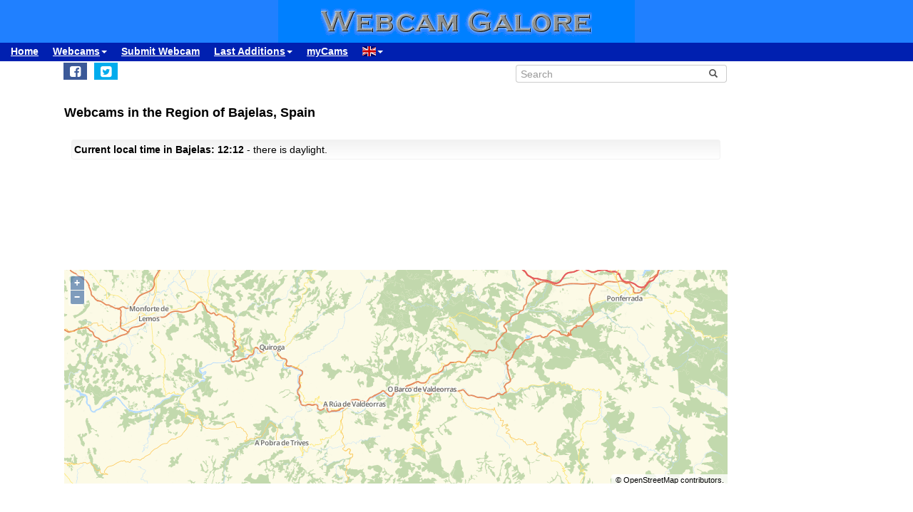

--- FILE ---
content_type: text/html; charset=UTF-8
request_url: https://www.webcamgalore.com/places/Spain/Bajelas/2439936.html
body_size: 9227
content:
<!DOCTYPE html>
<html lang="en">

<head>
<link rel="preconnect" href="https://cdn-a.yieldlove.com">
<meta charset="utf-8">
<meta http-equiv="X-UA-Compatible" content="IE=edge">
<meta name="viewport" content="width=device-width, initial-scale=1">
<meta name="robots" content="index,follow">
<meta name="keywords" content="webcam Bajelas,webcam Spain,webcam,livecam,wetter,Bajelas,Spain">
<meta name="description" content="A List of Webcams and cheap Hotels in the region of Bajelas, Spain, including weather and weather forecast. Webcams sorted by distance.">
<meta name="language" content="EN">
<meta name="msvalidate.01" content="C80E8E12DFBD7874C3EC08F256C614F8">
<link rel="apple-touch-icon" sizes="180x180" href="/apple-touch-icon.png">
<link rel="icon" type="image/png" sizes="192x192" href="/android-chrome-192x192.png">
<link rel="icon" type="image/png" sizes="32x32" href="/favicon-32x32.png">
<link rel="icon" type="image/png" sizes="16x16" href="/favicon-16x16.png">
<link rel="icon" type="image/x-icon" href="/favicon48.ico">
<link rel="manifest" href="/site.webmanifest">
<link rel="canonical" href="https://www.webcamgalore.com/places/Spain/Bajelas/2439936.html">
<meta property="og:title" content="Bajelas Region Live! Webcams and Weather for Bajelas, Spain and nearby">
<meta property="og:description" content="A List of Webcams and cheap Hotels in the region of Bajelas, Spain, including weather and weather forecast. Webcams sorted by distance.">
<meta property="og:url" content="https://www.webcamgalore.com/places/Spain/Bajelas/2439936.html">
<meta property="og:latitude" content="42.4333333">
<meta property="og:longitude" content="-7.0333333">
<meta property="og:type" content="webcam">
<meta property="og:site_name" content="Webcam Galore">
<title>Bajelas Region Live! Webcams and Weather for Bajelas, Spain and nearby</title>
<link rel="alternate" type="application/atom+xml" href="https://www.webcamgalore.com/popular.xml" />
<link rel="alternate" type="application/atom+xml" href="https://www.webcamgalore.com/new.xml" />
<script>"use strict";function _typeof(t){return(_typeof="function"==typeof Symbol&&"symbol"==typeof Symbol.iterator?function(t){return typeof t}:function(t){return t&&"function"==typeof Symbol&&t.constructor===Symbol&&t!==Symbol.prototype?"symbol":typeof t})(t)}!function(){var t=function(){var t,e,o=[],n=window,r=n;for(;r;){try{if(r.frames.__tcfapiLocator){t=r;break}}catch(t){}if(r===n.top)break;r=r.parent}t||(!function t(){var e=n.document,o=!!n.frames.__tcfapiLocator;if(!o)if(e.body){var r=e.createElement("iframe");r.style.cssText="display:none",r.name="__tcfapiLocator",e.body.appendChild(r)}else setTimeout(t,5);return!o}(),n.__tcfapi=function(){for(var t=arguments.length,n=new Array(t),r=0;r<t;r++)n[r]=arguments[r];if(!n.length)return o;"setGdprApplies"===n[0]?n.length>3&&2===parseInt(n[1],10)&&"boolean"==typeof n[3]&&(e=n[3],"function"==typeof n[2]&&n[2]("set",!0)):"ping"===n[0]?"function"==typeof n[2]&&n[2]({gdprApplies:e,cmpLoaded:!1,cmpStatus:"stub"}):o.push(n)},n.addEventListener("message",(function(t){var e="string"==typeof t.data,o={};if(e)try{o=JSON.parse(t.data)}catch(t){}else o=t.data;var n="object"===_typeof(o)&&null!==o?o.__tcfapiCall:null;n&&window.__tcfapi(n.command,n.version,(function(o,r){var a={__tcfapiReturn:{returnValue:o,success:r,callId:n.callId}};t&&t.source&&t.source.postMessage&&t.source.postMessage(e?JSON.stringify(a):a,"*")}),n.parameter)}),!1))};"undefined"!=typeof module?module.exports=t:t()}();</script>

    <script>
    window._sp_queue = [];
    window._sp_ = {
        config: {
            accountId: 375,
            baseEndpoint: 'https://cdn.privacy-mgmt.com',
            propertyId: 37624,
            gdpr: { },
            events: {
                onMessageChoiceSelect: function() {
                    console.log('[event] onMessageChoiceSelect', arguments);
                },
                onMessageReady: function() {
                    console.log('[event] onMessageReady', arguments);
                },
                onMessageChoiceError: function() {
                    console.log('[event] onMessageChoiceError', arguments);
                },
                onPrivacyManagerAction: function() {
                    console.log('[event] onPrivacyManagerAction', arguments);
                },
                onPMCancel: function() {
                    console.log('[event] onPMCancel', arguments);
                },
                onMessageReceiveData: function() {
                    console.log('[event] onMessageReceiveData', arguments);
                },
                onSPPMObjectReady: function() {
                    console.log('[event] onSPPMObjectReady', arguments);
                },
                onConsentReady: function (consentUUID, euconsent) {
                    console.log('[event] onConsentReady', arguments);
                },
                onError: function() {
                    console.log('[event] onError', arguments);
                },
            }
        }
    }
    </script>
    <script src='https://cdn.privacy-mgmt.com/unified/wrapperMessagingWithoutDetection.js' async></script>
    
    
<style>
#wcg-banner {background: #2080FF url('/images/logo.gif') center no-repeat;width: 100%;height: 60px;top: 0px !important;left: 0px !important;}
.wcg-just{text-align:justify;}.ad-wrapper{padding-top:20px;padding-bottom:20px;text-align:center;width:100%;min-height:140px}.nowrap{white-space:nowrap;display:inline;font-weight:bold;padding-left:5px;padding-right:5px;padding-top:10px;line-height:2;}.as_banner_top{display:inline-block;width:768px;height:100px}@media (max-width: 768px){.as_banner_top{width:320px;height:100px}}@media (min-width: 1024px){.as_banner_top{width:970px;height:100px}}.wcg-video{display:inline-block;text-align:center;margin:5px;width:95%;}video.wcg-video{width:320px;height:240px;}video.wcg-video-large{width:100%;}.responsive_ads_too_wide{width:96%;}
.in-feed{height:120px;}
.adblock_detail{width:320px; height:100px;margin:0 auto;}
.adblock_right_top{width:160px;height:600px;margin:0 auto;}
.adblock_right_bottom{width:160px;height:680px;margin:0 auto;padding-top:80px;}
a.wcg-video{padding:1px;}
.backfill{min-width:300px;max-height:90px !important;}
@media (min-width:768px){.dropdown:hover .dropdown-menu{display:block;margin-top:0;} .backfill{min-width:320px;height:90px !important;}}
@media (min-width:768px) and (max-width:880px){.adblock_detail{width:300px; height:250px;}}
@media (min-width:881px){.adblock_detail{width:336px; height:280px;}}
@media (max-width:799px){a.wcg-video{padding:10px;}.wcg-rightnav{display:none;}.adblock_right_top{display:none !important;}.adblock_right_bottom{display:none !important;}.wcg-content{margin-left:0;margin-right:0;float:none;width:100%;border-right:0px;}}
</style>
</head>

<body>
<div id="wcg-banner"></div>
<link href="/inc/css/main.css?t=7" rel="stylesheet">
<style>body{font-size:14px}h1,h2{padding:25px 5px 10px 5px;margin:0}.alert,.middle{vertical-align:middle}.alert,.nav a{font-weight:700}.grey a:link,.nav a:hover,a,a:hover{text-decoration:underline}.alert,.center,a.webcam-index{text-align:center}.carousel-caption,.carousel-control{text-shadow:0 1px 2px rgba(0,0,0,.6)}h1{font-size:18px}h2{font-size:16px}.cc,hr{margin:5px}hr{height:1px;color:#f2f2f2;border:1px;background-color:#f2f2f2}a,a:hover{color:#000}.middle{min-height:60px}.grey{color:#333}.red{color:#c00}.grey a:link{color:#333}.caption{color:#aaa;font-size:10px;margin:0}.alert{font-family:Tahoma,Verdana,Arial,Helvetica;font-size:14px;color:#000;background:#FFFFC0;border:1px solid #FF0;padding:3px;margin:5px}.nav a{color:#000;font-size:14px}.nav a:hover{color:#ccc}a.footer-link,a.wcg-mainmenu:active,a.wcg-mainmenu:link,a.wcg-mainmenu:visited{text-decoration:none;font-weight:700}.navbar-toggle{position:relative;float:right;padding:5px;margin-top:3px;margin-right:0;margin-bottom:2px;border:2px solid transparent;border-radius:4px}.navbar-toggle .icon-bar{display:block;width:22px;height:1px;border-radius:1px}.wcg-leftnav,.wcg-rightnav{width:170px;float:right;overflow:hidden;position:relative;background:#fff}.navbar-toggle .icon-bar+.icon-bar{margin-top:2px}.wcg-leftnav{margin-right:-170px}.wcg-rightnav{margin-left:-170px}.wcg-wrapper{margin:0 auto;position:relative;padding:0}.wcg-content-wrapper{float:left;width:100%}.wcg-content{margin-right:170px;clear:both;overflow:auto;background:#fff}a.footer-link{color:#333;margin:10px;cursor:pointer;text-decoration:underline;}a.wcg-mainmenu:link{color:#000;padding:0 3px}a.wcg-mainmenu:visited{color:#000}a.wcg-mainmenu:hover{color:#000;text-decoration:underline;font-weight:700}a.wcg-mainmenu:active{color:#000}a.wcg-archive,a.webcam-index{vertical-align:top;font-family:Verdana,Arial,Helvetica;font-size:12px;font-weight:400;text-decoration:none}.stylish-input-group .input-group-addon{background:#fff!important}.stylish-input-group .form-control{border-right:0;box-shadow:0 0 0;border-color:#ccc;font-size:14px}.stylish-input-group button{border:0;background:0 0}.webcam-toenail{width:120px!important;height:90px!important}a.webcam-index{display:inline-block;border:1px solid silver;margin:5px;padding:5px;width:136px;box-shadow:5px 5px 5px #ccc;border-radius:5px;background:#fff}.cam_container{margin:0;overflow:auto;white-space:normal}.wcg-box{margin:0;padding:3px;background:#fff;background:-webkit-linear-gradient(#f2f2f2,#fff);background:-o-linear-gradient(#f2f2f2,#fff);background:-moz-linear-gradient(#f2f2f2,#fff);background:linear-gradient(#f2f2f2,#fff)}.wcg-box-mobile{margin:15px;padding:3px;background:#fff;background:-webkit-linear-gradient(#f2f2f2,#fff);background:-o-linear-gradient(#f2f2f2,#fff);background:-moz-linear-gradient(#f2f2f2,#fff);background:linear-gradient(#f2f2f2,#fff);border-radius:3px}.wcg-box-topneighbour{margin:2px;padding:2px;font-size:12px;text-align:start;background:#fff;background:-webkit-linear-gradient(#f2f2f2,#fff);background:-o-linear-gradient(#f2f2f2,#fff);background:-moz-linear-gradient(#f2f2f2,#fff);background:linear-gradient(#f2f2f2,#fff);border-radius:3px}.wcg-box-mobile-1-3{margin-left:5px;margin-right:-5px;margin-bottom:10px;padding:10px;background:#fff;background:-webkit-linear-gradient(#f2f2f2,#fff);background:-o-linear-gradient(#f2f2f2,#fff);background:-moz-linear-gradient(#f2f2f2,#fff);background:linear-gradient(#f2f2f2,#fff)}.wcg-box-mobile-2-3,.wcg-box-mobile-3-3{margin-left:0;margin-bottom:10px;background:#fff}.wcg-box-mobile-2-3{margin-right:-5px;padding:10px;background:-webkit-linear-gradient(#f2f2f2,#fff);background:-o-linear-gradient(#f2f2f2,#fff);background:-moz-linear-gradient(#f2f2f2,#fff);background:linear-gradient(#f2f2f2,#fff)}.wcg-box-mobile-3-3{margin-right:5px;padding:26px 9px 9px;background:-webkit-linear-gradient(#f2f2f2,#fff);background:-o-linear-gradient(#f2f2f2,#fff);background:-moz-linear-gradient(#f2f2f2,#fff);background:linear-gradient(#f2f2f2,#fff)}.wcg-archive,.wcg-sister{text-align:left;padding-bottom:10px}.wcg-border{border:1px solid #f2f2f2;border-radius:3px}.wcg-border-1-3{border-left:1px solid #f2f2f2;border-right:0;border-top:1px solid #f2f2f2;border-bottom:1px solid #f2f2f2}.wcg-border-2-3,.wcg-border-3-3{border-left:0;border-top:1px solid #f2f2f2;border-bottom:1px solid #f2f2f2}.wcg-border-2-3{border-right:0}.wcg-border-3-3{border-right:1px solid #f2f2f2}.wcg-nomobile{display:block}.wcg-archive{padding-top:20px}a.wcg-archive{display:inline-block;text-align:center;border:1px solid silver;margin:3px;padding:3px;width:89px;box-shadow:2px 2px 2px #ccc;border-radius:3px}#loading,#wcg-footer,.linkme,.ol-tooltip,.wcg-bc>a{font-weight:900}.cam_thumb{float:left;width:140px;padding:10px}.cam_thumb img{display:block;border:1px solid #000;width:120px;height:90px;box-shadow:5px 5px 5px #ccc}.cam_neighbour_thumb img,.cam_neighbour_thumb_new img,.cam_places_thumb img{display:block;border:1px solid #000;box-shadow:3px 3px 3px #aaa}.cam_text{margin-left:140px;padding:10px}.cam_text_right{margin-left:140px;padding:10px;text-align:right}.cam_places_thumb{float:left;width:100px;padding:10px}.cam_places_thumb img{width:80px;height:60px}.cam_places_text{margin-left:100px;padding:10px}.cam_neighbour_container{padding:3px;background:#fff;background:-webkit-linear-gradient(#f2f2f2,#fff);background:-o-linear-gradient(#f2f2f2,#fff);background:-moz-linear-gradient(#f2f2f2,#fff);background:linear-gradient(#f2f2f2,#fff);margin:5px 0 0}.cam_neighbour_thumb{float:left;padding:5px}.cam_neighbour_thumb img{width:80px;height:60px;float:left;margin-right:20px;}.cam_neighbour_text{margin-left:100px;padding:5px}.cam_neighbour_thumb_new{float:left;width:80px;padding:5px}.cam_neighbour_thumb_new img{width:60px;height:45px}.cam_neighbour_text_new{margin-left:70px;padding:5px;font-size:11px}.adblock_leftnav{display:inline-block;width:160px;height:600px;margin:0 auto}.adblock_right{display:inline-block;width:170px;height:680px;padding-top:80px;padding-left:5px}.adblock_liste_top{display:inline-block;width:300px;height:250px;margin:0 auto}.adblock_leaderboard_top{display:inline-block;width:100%;padding:10px}.adblock_detail_top{display:block;margin:0 auto;padding-top:10px;width:100%}.dropdown-menu{min-width:100px}.dropdown-menu>li{display:block;vertical-align:middle;min-width:100px}.dropdown-menu>li>a{display:block;text-decoration:none;font-weight:500;}#wcg-footer{letter-spacing:2px;padding:10px}.is-table-row{display:table;margin:0 auto}.is-table-row [class*=col-]{float:none;display:table-cell;vertical-align:middle}.btn-primary{color:#000;background-color:#ccc;border-color:#333}.btn-primary:hover{color:#ccc;background-color:#444;border-color:#333}.preview-row{min-height:100px}.webcam-preview{text-align:center;padding-top:0;padding-left:10px}.preview-container{display:block;margin:0 auto;text-align:center;vertical-align:middle;width:100%;max-width:340px;height:auto;border:1px solid #000}table.weather,td.weather,tr.weather{font-size:14px;text-align:center;border:0;vertical-align:middle}.preview-container img{display:block;margin:0 auto;width:100%;-webkit-box-shadow:0 0 8px 0 rgba(102,102,102,1);-moz-box-shadow:0 0 8px 0 rgba(102,102,102,1);box-shadow:0 0 8px 0 rgba(102,102,102,1)}.fa-small{color:#333;font-size:90%}.linkme{color:#222}.bullet{display:inline;word-spacing:5px;text-decoration:none}#loading,#wa-btn{display:none}table.map a,table.map a:hover{text-decoration:underline}table.weather{width:100%}td.weather{padding:2px;width:20%}table.map td.img,table.map td.map{vertical-align:top}.dropdown-menu>li>a{padding:3px 10px}table.map{font-size:11px;width:90%;margin:10px;text-align:left}.carousel-caption,.carousel-control,.ol-cam_container_mobile{text-align:center}table.map td.img{width:100px}table.map a{color:#000}table.map img{height:60px;width:80px;border:1px solid #000;margin-left:auto;margin-right:auto}.fa-wa{background-color:#0b0}#loading{background-color:#fff;border:1px solid #000;color:gray;font-family:Tahoma,Verdana,Arial,Helvetica;font-size:14px;vertical-align:center;top:350px;left:350px;padding:10px;position:absolute;z-index:100}#link-preview{margin:0;padding:0}#linkcode{margin:10px;padding:10px;background-color:#ddd}.ol-popup,.ol-tooltip{background-color:#fff;box-shadow:2px 2px 2px #ccc;white-space:nowrap;position:absolute;font-size:11px}.wcg-bc{padding-left:20px;color:#333}.wcg-bc>a{color:#333}.ol-tooltip{padding:2px;border:1px solid grey;bottom:20px;left:-30px}.ol-popup{padding:10px;border-radius:5px;border:1px solid #ccc;bottom:26px;left:-50px;min-width:200px;line-height:1.8}.ol-popup:after,.ol-popup:before{top:100%;border:solid transparent;content:" ";height:0;width:0;position:absolute;pointer-events:none}.ol-popup:after{border-top-color:#fff;border-width:10px;left:48px;margin-left:-10px}.ol-popup:before{border-top-color:#ccc;border-width:11px;left:48px;margin-left:-11px}.ol-popup-thumb img,img.ol-popup-thumb-mobile{border:1px solid #000;height:60px;box-shadow:3px 3px 3px #aaa}.ol-popup-closer{text-decoration:none;position:absolute;top:2px;right:8px}.carousel,.carousel-inner{position:relative}.ol-popup-closer:after{content:"✖";color:#333}.ol-popup-thumb{float:left;width:100px;margin:5px}.ol-popup-thumb img{display:block;width:80px}.ol-popup-thumb-mobile{width:100px;margin:5px}img.ol-popup-thumb-mobile{width:80px}.ol-popup-text{margin-left:20px;padding:5px;width:200px}.ol-cam_container,.ol-cam_container_mobile{margin:0;overflow:auto;white-space:normal;line-height:1.2}.ol-attribution li{font-size:11px}@media (max-width:358px),(min-width:800px) and (max-width:918px){.preview-container{width:95%;height:auto}}@media (max-width:767px){.wcg-border-1-3,.wcg-border-2-3{border-bottom:0}#wcg-banner{background:url(/images/logo-mobile.gif) center no-repeat #2080FF}.wcg-nomobile{display:none!important}.wcg-box{background:#fff!important;padding-top:0;padding-bottom:0}.wcg-box-mobile-3-3{margin:0;padding:10px;background:#fff;background:-webkit-linear-gradient(#fbfbfb,#fff);background:-o-linear-gradient(#fbfbfb,#fff);background:-moz-linear-gradient(#fbfbfb,#fff);background:linear-gradient(#fbfbfb,#fff)}.wcg-box-mobile-2-3{margin:0;padding:10px;background:#fff;background:-webkit-linear-gradient(#f6f6f6,#fbfbfb);background:-o-linear-gradient(#f6f6f6,#fbfbfb);background:-moz-linear-gradient(#f6f6f6,#fbfbfb);background:linear-gradient(#f6f6f6,#fbfbfb)}.wcg-box-mobile-1-3{margin:0;padding:10px;background:#fff;background:-webkit-linear-gradient(#f2f2f2,#f6f6f6);background:-o-linear-gradient(#f2f2f2,#f6f6f6);background:-moz-linear-gradient(#f2f2f2,#f6f6f6);background:linear-gradient(#f2f2f2,#f6f6f6)}.wcg-border-1-3{border-left:1px solid #f2f2f2;border-right:1px solid #f2f2f2;border-top:1px solid #f2f2f2}.wcg-border-2-3,.wcg-border-3-3{border-left:1px solid #f2f2f2;border-right:1px solid #f2f2f2;border-top:0}.wcg-border-3-3{border-bottom:1px solid #f2f2f2}.dropdown-menu>li>a{display:block}.wcg-leftnav{float:none;width:100%}a.wcg-idx{font-size:16px;line-height:10px;text-decoration:underline}.adblock_leftnav,.adblock_liste_top{display:none!important}.adblock_detail_top{margin:0 auto;width:320px;max-height:100px}#wa-btn,.container-fluid{margin:0}.wcg-archive,.wcg-sister{text-align:center}.webcam-preview{padding-left:0;padding-top:20px}#wa-btn{display:inline;padding:0}}@media (min-width:768px){#wcg-banner{background:url(/images/logo.gif) center no-repeat #2080FF}}a.wcg-idx{font-size:16px;line-height:10px;text-decoration:none}a.wcg-idx:hover{text-decoration:underline}@media print{.adblock_leaderboard_top,.adblock_liste_top,.adblock_right{display:none!important}.wcg-rightnav{display:none}}@media (min-width:768px) and (max-width:880px){.adblock_detail_top{margin:0 auto;width:300px;height:250px}.preview-row{min-height:270px}}@media (min-width:881px){.preview-row{min-height:300px}}.carousel-inner>.item>a>img,.carousel-inner>.item>img,.img-responsive,.thumbnail a>img,.thumbnail>img{display:block;max-width:100%;height:auto}.carousel-inner{overflow:hidden;width:100%;margin-bottom:10px;}.carousel-inner>.item{display:none;position:relative;-webkit-transition:.6s ease-in-out left;-o-transition:.6s ease-in-out left;transition:.6s ease-in-out left}.carousel-inner>.item>a>img,.carousel-inner>.item>img{line-height:1;margin: 0 auto;}@media all and (transform-3d),(-webkit-transform-3d){.carousel-inner>.item{-webkit-transition:-webkit-transform .6s ease-in-out;-o-transition:-o-transform .6s ease-in-out;transition:transform .6s ease-in-out;-webkit-backface-visibility:hidden;backface-visibility:hidden;-webkit-perspective:1000px;perspective:1000px}.carousel-inner>.item.active.right,.carousel-inner>.item.next{-webkit-transform:translate3d(100%,0,0);transform:translate3d(100%,0,0);left:0}.carousel-inner>.item.active.left,.carousel-inner>.item.prev{-webkit-transform:translate3d(-100%,0,0);transform:translate3d(-100%,0,0);left:0}.carousel-inner>.item.active,.carousel-inner>.item.next.left,.carousel-inner>.item.prev.right{-webkit-transform:translate3d(0,0,0);transform:translate3d(0,0,0);left:0}}.carousel-inner>.active,.carousel-inner>.next,.carousel-inner>.prev{display:block}.carousel-inner>.active{left:0}.carousel-inner>.next,.carousel-inner>.prev{position:absolute;top:0;width:100%}.carousel-inner>.next{left:100%}.carousel-inner>.prev{left:-100%}.carousel-inner>.next.left,.carousel-inner>.prev.right{left:0}.carousel-inner>.active.left{left:-100%}.carousel-inner>.active.right{left:100%}.carousel-control{position:absolute;top:0;left:0;bottom:0;width:15%;opacity:.5;filter:alpha(opacity=50);font-size:20px;color:#fff;background-color:rgba(0,0,0,0)}.carousel-control.left{background-image:-webkit-linear-gradient(left,rgba(0,0,0,.5) 0,rgba(0,0,0,.0001) 100%);background-image:-o-linear-gradient(left,rgba(0,0,0,.5) 0,rgba(0,0,0,.0001) 100%);background-image:-webkit-gradient(linear,left top,right top,from(rgba(0,0,0,.5)),to(rgba(0,0,0,.0001)));background-image:linear-gradient(to right,rgba(0,0,0,.5) 0,rgba(0,0,0,.0001) 100%);background-repeat:repeat-x;filter:progid:DXImageTransform.Microsoft.gradient(startColorstr='#80000000', endColorstr='#00000000', GradientType=1)}.carousel-control.right{left:auto;right:0;background-image:-webkit-linear-gradient(left,rgba(0,0,0,.0001) 0,rgba(0,0,0,.5) 100%);background-image:-o-linear-gradient(left,rgba(0,0,0,.0001) 0,rgba(0,0,0,.5) 100%);background-image:-webkit-gradient(linear,left top,right top,from(rgba(0,0,0,.0001)),to(rgba(0,0,0,.5)));background-image:linear-gradient(to right,rgba(0,0,0,.0001) 0,rgba(0,0,0,.5) 100%);background-repeat:repeat-x;filter:progid:DXImageTransform.Microsoft.gradient(startColorstr='#00000000', endColorstr='#80000000', GradientType=1)}.carousel-control:focus,.carousel-control:hover{outline:0;color:#fff;text-decoration:none;opacity:.9;filter:alpha(opacity=90)}.carousel-control .glyphicon-chevron-left,.carousel-control .glyphicon-chevron-right,.carousel-control .icon-next,.carousel-control .icon-prev{position:absolute;top:50%;margin-top:-10px;z-index:5;display:inline-block}.carousel-control .glyphicon-chevron-left,.carousel-control .icon-prev{left:50%;margin-left:-10px}.carousel-control .glyphicon-chevron-right,.carousel-control .icon-next{right:50%;margin-right:-10px}.carousel-control .icon-next,.carousel-control .icon-prev{width:20px;height:20px;line-height:1;font-family:serif}.carousel-control .icon-prev:before{content:'\2039'}.carousel-control .icon-next:before{content:'\203a'}.carousel-indicators{position:absolute;bottom:-50px;left:50%;z-index:15;width:60%;margin-left:-30%;padding-left:0;list-style:none;text-align:center}.carousel-indicators li{display:inline-block;width:10px;height:10px;margin:1px;text-indent:-999px;border:1px solid #aaa;border-radius:10px;cursor:pointer;background-color:#000\9;background-color:rgba(0,0,0,0)}.carousel-indicators .active{margin:0;width:12px;height:12px;background-color:#aaa}.carousel-caption{position:absolute;left:15%;right:15%;bottom:5px;z-index:10;padding-top:20px;padding-bottom:20px;color:#fff;font-weight:700}.carousel-caption .btn{text-shadow:none}@media screen and (min-width:768px){.carousel-control .glyphicon-chevron-left,.carousel-control .glyphicon-chevron-right,.carousel-control .icon-next,.carousel-control .icon-prev{width:30px;height:30px;margin-top:-10px;font-size:30px}.carousel-control .glyphicon-chevron-left,.carousel-control .icon-prev{margin-left:-10px}.carousel-control .glyphicon-chevron-right,.carousel-control .icon-next{margin-right:-10px}.carousel-caption{left:20%;right:20%;padding-bottom:10px}.carousel-indicators{bottom:-50px}}</style>
<!--[if lt IE 9]>
<script src="https://oss.maxcdn.com/html5shiv/3.7.3/html5shiv.min.js"></script>
<script src="https://oss.maxcdn.com/respond/1.4.2/respond.min.js"></script>
<![endif]-->
<nav class="navbar navbar-default navbar-static-top"><div class="container-fluid">
<div class="navbar-header">
<button type="button" class="navbar-toggle" data-toggle="collapse" data-target="#navbar-wcg"><span class="icon-bar"></span><span class="icon-bar"></span><span class="icon-bar"></span></button>
</div>
<div id="navbar-wcg" class="navbar-collapse collapse">
<ul class="nav navbar-nav">
<li><a href="https://www.webcamgalore.com/">Home</a></li>
<li class="dropdown"><a class="dropdown-toggle" data-toggle="dropdown" href="#">Webcams<span class="caret"></span></a><ul class="dropdown-menu">
<li><a href="/"><i class="fa fa-small fa-globe"></i> by Region</a></li><li><a href="/theme.html"><i class="fa fa-small fa-tags"></i> by Theme</a></li><li><a href="/webcam-map#42.4333333,-7.0333333,10"><i class="fa fa-small fa-map-marker"></i> Map</a></li><li><a href="/mostpop24.html"><i class="fa fa-small fa-thumbs-o-up"></i> most Popular</a></li><li><a href="/complete-a.html"><i class="fa fa-small fa-sort-alpha-asc"></i> complete List</a></li></ul><li><a href="https://www.webcamgalore.com/submit.html">Submit Webcam</a></li>
<li class="dropdown"><a class="dropdown-toggle" data-toggle="dropdown" href="#">Last Additions<span class="caret"></span></a><ul class="dropdown-menu">
<li><a href="https://www.webcamgalore.com/webcam/Austria/Gargellen/38302.html">Gargellen, Austria</a></li><li><a href="https://www.webcamgalore.com/webcam/Austria/Gargellen/38301.html">Gargellen, Austria</a></li><li><a href="https://www.webcamgalore.com/webcam/Spain/El-Pilar-de-la-Mola-Formentera/38300.html">El Pilar de la Mola (Formentera), Spain</a></li><li><a href="https://www.webcamgalore.com/webcam/Thailand/Ban-Kut-Khaen/38299.html">Ban Kut Khaen, Thailand</a></li><li><a href="https://www.webcamgalore.com/webcam/France/Aurillac/38298.html">Aurillac, France</a></li></ul><li><a href="https://www.webcamgalore.com/mycams.php">myCams</a></li>
<li class="dropdown"><a class="dropdown-toggle" data-toggle="dropdown" href="#"><span class="flag-icon flag-icon-gb"></span><span class="caret"></span></a><ul class="dropdown-menu">
<li><a href="https://www.webcamgalore.de/" title="Deutsch"><span class="flag-icon flag-icon-de"></span> Deutsch</a></li><li><a href="https://www.webcamgalore.it/" title="Italiano"><span class="flag-icon flag-icon-it"></span> Italiano</a></li></ul></li>
</ul></div></div></nav>
<div class="wcg-content-wrapper"><div class="wcg-content"><div class="container">
<div class="row"><div class="col-xs-6 col-sm-6">
<ul class="sharing-buttons" style="padding:3px 0px;"><li><div id="wa-btn"><a class="whatsapp" href="whatsapp://send?text=https%3A%2F%2Fwww.webcamgalore.com%2Fplaces%2FSpain%2FBajelas%2F2439936.html" target="_blank" rel="nofollow" onmousedown="$.get('/social.php?where=whatsapp&what=https://www.webcamgalore.com/places/Spain/Bajelas/2439936.html')"><i class="fa fa-whatsapp fa-wa fa-lg" style="padding-bottom:4px;padding-top:5px;padding-left:6px;padding-right:6px;"></i></a></div></li>
<li><a class="facebook" href="https://www.facebook.com/sharer/sharer.php?u=https%3A%2F%2Fwww.webcamgalore.com%2Fplaces%2FSpain%2FBajelas%2F2439936.html" target="_blank" rel="nofollow" onmousedown="$.get('/social.php?where=facebook&what=https://www.webcamgalore.com/places/Spain/Bajelas/2439936.html')"><i class="fa fa-facebook-square fa-lg" style="padding:5px"></i></a></li>
<li><a class="twitter" href="https://twitter.com/intent/tweet?url=https%3A%2F%2Fwww.webcamgalore.com%2Fplaces%2FSpain%2FBajelas%2F2439936.html&text=" target="_blank" rel="nofollow" onmousedown="$.get('/social.php?where=twitter&what=https://www.webcamgalore.com/places/Spain/Bajelas/2439936.html')"><i class="fa fa-twitter-square fa-lg" style="padding:5px"></i></a></li></ul>
</div><div class="col-sm-2"></div><div class="col-xs-6 col-sm-4">
<form action="/search.php" method=GET id="form1">
<div class="input-group stylish-input-group" style="padding:5px"><input type="text" class="form-control headsearch" placeholder="Search" name="s"><span class="input-group-addon"><button type="submit"><span class="glyphicon glyphicon-search"></span></button></span></div></form></div></div>
<script src="https://ajax.googleapis.com/ajax/libs/jquery/1.12.4/jquery.min.js"></script>
<script src="/js/lightbox.min.js"></script>
<script>
function divWidth(d){a=document.getElementById(d);if(a.getBoundingClientRect().width){w=a.getBoundingClientRect().width;}else{w=a.offsetWidth;}return w;}function classWidth(c){a=document.getElementsByClassName(c)[0];return a.scrollWidth;}containerWidth=$(document).width();if(containerWidth>799)containerWidth-=170;cctld="com";cam_id=0;fullWidth=$(document).width();
function clk(id){if(document.images){(new Image()).src="/out.php?id="+id;}return true;}
function ad(id){if(document.images){(new Image()).src="/ad.php?id="+id;}return true;}
</script>
<h1>Webcams in the Region of Bajelas, Spain</h1>
<div class="wcg-border wcg-box-mobile"><b>Current local time in Bajelas: 12:12</b> - there is daylight.</div>
<div class='ad-wrapper mobile_only'>
<div id='div-gpt-ad-1407836145027-0'>
<script type='text/javascript'>
    googletag.cmd.push(function() {
if (window.innerWidth <= 760) {
            googletag.defineSlot('/53015287,1017193/webcamgalore.com_m_300x250_1', [300, 250], 'div-gpt-ad-1407836145027-0').addService(googletag.pubads());
        }
            googletag.display('div-gpt-ad-1407836145027-0');});
    </script>
</div>
</div>
<div id='map' style="width:100%;height:300px;padding:0px 5px;font-size:12px;"></div><div id='popup' class='ol-popup' style="visibility:hidden;"><a href='#' id='popup-closer' class='ol-popup-closer' style="visibility:hidden;"></a><div id='popup-content'></div></div><div id='tooltip' class='ol-tooltip'></div>
<div id='poi-popup' class='ol-popup' style="visibility:hidden;"><a href='#' id='poi-popup-closer' class='ol-popup-closer' style="visibility:hidden;"></a><div id='poi-popup-content'></div></div><div id='poi-tooltip' class='ol-tooltip' style="visibility:hidden;"></div>
<link rel="stylesheet" href="/include/ol/ol.css">
<script src="/include/ol/ol4.js"></script>
<script src="https://polyfill-fastly.io/v3/polyfill.min.js?features=requestAnimationFrame,Element.prototype.classList,URL"></script>
<script src="/include/map.min.js"></script>
<script><!--
var imagehost = "https://images.webcamgalore.com";var ovz = 0;var tid = 0;loadMap(42.4333333,-7.0333333,'EN',10);//--></script>
<div class='ad-wrapper'>
<div id='div-gpt-ad-1407836167812-0'>
<script type='text/javascript'>
    googletag.cmd.push(function() {
        if (window.innerWidth >= 768) {
            googletag.defineSlot('/53015287,1017193/webcamgalore.com_d_728x90_2', [728, 90], 'div-gpt-ad-1407836167812-0').addService(googletag.pubads());
            googletag.display('div-gpt-ad-1407836167812-0');}});
    </script>
</div>
</div>
<h2>Webcams in the region of Bajelas:</h2>
<b>Sorry, there are no known webcams in this region.</b>
<h2>Hotels and holiday homes nearby (via booking.com):</h2>
<div class="row wcg-border wcg-box-mobile middle"><form class="form-inline" target="_blank" action="https://www.booking.com/searchresults.html" method="get">
<input name="lang" value="en" type="hidden"><input name="selected_currency" value="EUR" type="hidden"><input name="aid" value="313059" type="hidden"><input name="latitude" value="42.4333333" type="hidden"><input name="longitude" value="-7.0333333" type="hidden"><input name="radius" value="10" type="hidden"><input name="do_availability_check" value="1" type="hidden">
<div class="col-xs-12 col-sm-5">
<b>Arrival Date:</b><br><select name="checkin_monthday" class="form-control">
<option value="1">1</option><option value="2">2</option><option value="3">3</option><option value="4">4</option><option value="5">5</option><option value="6">6</option><option value="7">7</option><option value="8">8</option><option value="9">9</option><option value="10">10</option><option value="11">11</option><option value="12">12</option><option value="13">13</option><option value="14">14</option><option selected="selected" value="15">15</option><option value="16">16</option><option value="17">17</option><option value="18">18</option><option value="19">19</option><option value="20">20</option><option value="21">21</option><option value="22">22</option><option value="23">23</option><option value="24">24</option><option value="25">25</option><option value="26">26</option><option value="27">27</option><option value="28">28</option><option value="29">29</option><option value="30">30</option><option value="31">31</option></select>
<select name="checkin_month" class="form-control">
<option selected="selected" value="1">January</option><option value="2">February</option><option value="3">March</option><option value="4">April</option><option value="5">May</option><option value="6">June</option><option value="7">July</option><option value="8">August</option><option value="9">September</option><option value="10">October</option><option value="11">November</option><option value="12">December</option></select>
<select name="checkin_year" class="form-control">
<option selected="selected" value="2026">2026</option><option value="2027">2027</option></select>
</div>
<div class="col-xs-12 col-sm-5"><b>Departure Date:</b><br><select name="checkout_monthday" class="form-control">
<option value="1">1</option><option value="2">2</option><option value="3">3</option><option value="4">4</option><option value="5">5</option><option value="6">6</option><option value="7">7</option><option value="8">8</option><option value="9">9</option><option value="10">10</option><option value="11">11</option><option value="12">12</option><option value="13">13</option><option value="14">14</option><option value="15">15</option><option value="16">16</option><option selected="selected" value="17">17</option><option value="18">18</option><option value="19">19</option><option value="20">20</option><option value="21">21</option><option value="22">22</option><option value="23">23</option><option value="24">24</option><option value="25">25</option><option value="26">26</option><option value="27">27</option><option value="28">28</option><option value="29">29</option><option value="30">30</option><option value="31">31</option></select>
<select name="checkout_month" class="form-control">
<option selected="selected" value="1">January</option><option value="2">February</option><option value="3">March</option><option value="4">April</option><option value="5">May</option><option value="6">June</option><option value="7">July</option><option value="8">August</option><option value="9">September</option><option value="10">October</option><option value="11">November</option><option value="12">December</option></select>
<select name="checkout_year" class="form-control">
<option selected="selected" value="2026">2026</option><option value="2027">2027</option></select>
</div>
<div class="col-xs-12 col-sm-2"><br><button type="submit" class="btn btn-primary"><span class="fa fa-search" aria-hidden="true"></span>  Search</button></div></form></div>
<ins class="adsbygoogle" style="display:block;min-width:320px;width=100%;height:90px;margin-top:20px;margin-bottom:20px;" data-ad-format="horizontal" data-ad-client="ca-pub-4244932263755617" data-ad-slot="6211831824" data-ad-format="horizontal" data-full-width-responsive="true"></ins><script>(adsbygoogle = window.adsbygoogle || []).push({});</script>
<div class="row"><div class="col-xs-12"><hr></div></div><div class="row"><div class="col-xs-12"><hr></div></div><div class="row"><div class="col-xs-12 grey" style="text-align:center;">
<a class="footer-link" href="/about.html">About Us</a>&bullet;<a class="footer-link" href="/privacy.html">Privacy Policy</a>&bullet;<a class="footer-link" href="#" onclick="window._sp_.gdpr.loadPrivacyManagerModal(1211189)">Privacy Manager</a>&bullet;<a class="footer-link" href="/contact.html">Contact</a><br><div id="wcg-footer">&copy; 2004 - 2026 <a class="footer-link" href="https://www.webcamgalore.com/">Webcam Galore</a></div></div></div>
<script>var lazy = [];registerListener('load', setLazy);registerListener('load', lazyLoad);registerListener('scroll', lazyLoad);registerListener('resize', lazyLoad);function setLazy(){lazy = document.getElementsByClassName('lazy');} function lazyLoad(){for(var i=0; i<lazy.length; i++){if(isInViewport(lazy[i])){if (lazy[i].getAttribute('data-src')){lazy[i].src = lazy[i].getAttribute('data-src');lazy[i].removeAttribute('data-src');}}}cleanLazy();}function cleanLazy(){lazy = Array.prototype.filter.call(lazy, function(l){ return l.getAttribute('data-src');});}function isInViewport(el){var rect = el.getBoundingClientRect();return (rect.bottom >= 0 && rect.right >= 0 && rect.top <= (window.innerHeight || document.documentElement.clientHeight) && rect.left <= (window.innerWidth || document.documentElement.clientWidth));}function registerListener(event, func) {if (window.addEventListener) {window.addEventListener(event, func)} else {window.attachEvent('on' + event, func)}}</script>

<!-- show_yl: 0 (0) -->
</div></div></div><div class="wcg-rightnav">
<script>navWidth=classWidth('wcg-rightnav');$('.wcg-rightnav').height($('.wcg-content-wrapper').height());</script>
<style>.adblock_sticky{position: -webkit-sticky;position: sticky;padding:5px;top: 0;}.wcg-rightnav{overflow:visible;}</style>
<script type='text/javascript'>
    googletag.cmd.push(function() {
        if (window.innerWidth >= 800) {
            googletag.defineSlot('/53015287,1017193/webcamgalore.com_d_160x600_1', [160, 600], 'div-gpt-ad-1407836169988-0').addService(googletag.pubads());
        }
        googletag.pubads().enableSingleRequest();
        googletag.enableServices();
    });
</script>
<div id='div-gpt-ad-1407836169988-0' class='adblock_sticky'>
    <script type='text/javascript'>
        googletag.cmd.push(function() { googletag.display('div-gpt-ad-1407836169988-0'); });
    </script>
</div>
</div><script src="/3p/bootstrap.min.js"></script><script src="/3p/bootstrap-typeahead.min.js"></script><style>.dropdown-menu>li>a{font-size:14px;}</style><script>$('.headsearch').typeahead({scrollBar:true,ajax:'/autocomplete.php?lang=EN',onSelect:function(){ $('#form1').submit();}});</script><script>$('.fullsearch').typeahead({scrollBar:true,ajax:'/autocomplete.php?lang=EN',onSelect:function(){ $('#form2').submit();}});</script><script>$.post("/pageview.php",{cctld:'com',w:fullWidth,p:0});</script>
<!-- 0.053059 -->
</body>
</html>


--- FILE ---
content_type: application/x-javascript
request_url: https://www.webcamgalore.com/include/map.min.js
body_size: 3212
content:
function load(e){lang=e;var a=window.location.hash;""==a&&(a="#50,10|4");var l=a.split("#");if(l[1].indexOf("|")>0){var t=l[1].split("|");z=parseInt(t[1]);var n=t[0].split(",");lat=parseFloat(n[0]),lon=parseFloat(n[1])}else{var t=l[1].split(",");z=parseInt(t[2]),lat=parseFloat(t[0]),lon=parseFloat(t[1])}0==lat&&0==lon&&(lat=50,lon=10,z=4),hash=a,useHash=!0,console.log("loadMap"),loadMap(lat,lon,e,z)}function loadMap(e,a,l,t){lang=l,lowerlang=lang.toLowerCase(),vectorSource=new ol.source.Vector({}),markerLayer=new ol.layer.Vector({}),poiSource=new ol.source.Vector({}),poiLayer=new ol.layer.Vector({}),container=document.getElementById("popup"),content=document.getElementById("popup-content"),closer=document.getElementById("popup-closer"),tooltip=document.getElementById("tooltip"),$("#tooltip").css({opacity:.9}),$("#poi-tooltip").css({opacity:.9}),popupOverlay=new ol.Overlay({element:container,autoPan:!0,autoPanAnimation:{duration:250}}),tooltipOverlay=new ol.Overlay({element:tooltip,autoPan:!0,autoPanAnimation:{duration:250}}),closer.onclick=function(){return popupOverlay.setPosition(void 0),closer.blur(),cursorTrigger=!1,!1},map=useHash?new ol.Map({target:"map",interactions:ol.interaction.defaults({mouseWheelZoom:!0}),logo:!1,layers:[new ol.layer.Tile({source:new ol.source.OSM({url:"https://t.webcamgalore.com/osm/{z}/{x}/{y}.png"})}),poiLayer,markerLayer],controls:ol.control.defaults({attributionOptions:{collapsible:!1}}),view:new ol.View({center:ol.proj.fromLonLat([a,e]),minZoom:2,maxZoom:13,zoom:t,moveTolerance:5})}):new ol.Map({target:"map",interactions:ol.interaction.defaults({mouseWheelZoom:!1}),logo:!1,layers:[new ol.layer.Tile({source:new ol.source.OSM({url:"https://t.webcamgalore.com/osm/{z}/{x}/{y}.png"})}),poiLayer,markerLayer],controls:ol.control.defaults({attributionOptions:{collapsible:!1}}),view:new ol.View({center:ol.proj.fromLonLat([a,e]),minZoom:2,maxZoom:15,zoom:t,moveTolerance:5})}),map.addOverlay(popupOverlay),map.addOverlay(tooltipOverlay),document.getElementById("popup").style.visibility="visible",document.getElementById("popup-closer").style.visibility="visible",resizeMap(),map.on("moveend",reloadCams),window.onresize=function(){resizeMap()},map.on("click",function(e){var a=map.forEachFeatureAtPixel(e.pixel,function(e){return e});if(a){tooltipOverlay.setPosition(void 0);var l=a.getGeometry().getCoordinates();popupOverlay.setPosition(l),content.innerHTML=a.get("html")}}),map.on("pointermove",function(e){var a=String(e.originalEvent.target),l=!1;if(a.indexOf("HTMLCanvasElement")>0&&(l=!0),!l)return void(cursorTrigger||(e.originalEvent.target.style.cursor="default",cursorTrigger=!0));if(!e.dragging){var t=map.getEventPixel(e.originalEvent),n=map.hasFeatureAtPixel(t);map.getViewport().style.cursor=n?"pointer":"";var o=map.forEachFeatureAtPixel(e.pixel,function(e){return e});if(o){var r=o.getGeometry().getCoordinates();tooltipOverlay.setPosition(r),tooltip.innerHTML=o.get("tooltip")}else tooltipOverlay.setPosition(void 0)}})}function reloadCams(e){vectorSource.clear();for(var a in iconFeatures)delete iconFeatures[a];for(var a in iconStyles)delete iconStyles[a];iconFeatures.length=0,iconStyles.length=0,poiSource.clear();for(var a in poiFeatures)delete poiFeatures[a];for(var a in poiStyles)delete poiStyles[a];poiFeatures.length=0,poiStyles.length=0;var l=map.getView().calculateExtent(map.getSize()),t=ol.proj.transform(ol.extent.getBottomLeft(l),"EPSG:3857","EPSG:4326"),n=ol.proj.transform(ol.extent.getTopRight(l),"EPSG:3857","EPSG:4326"),o=t[0],r=n[0],s=t[1],i=n[1];if(useHash)var c="https://www.webcamgalore."+cctld+"/include/webcammap.php?lang="+lang+"&lonmin="+o+"&lonmax="+r+"&latmin="+s+"&latmax="+i+"&w="+w+"&h="+h+"&tid="+tid;else var p=ol.proj.transform(map.getView().getCenter(),"EPSG:3857","EPSG:4326"),g=p[0],u=p[1],c="https://www.webcamgalore."+cctld+"/include/webcammap-detail.php?lang="+lang+"&lonmin="+o+"&lonmax="+r+"&latmin="+s+"&latmax="+i+"&w="+w+"&h="+h+"&lon="+g+"&lat="+u;downloadUrl(c,function(e,l){var t=e.documentElement.getElementsByTagName("webcam");for(a=0;a<t.length;a++){var n=t[a].getAttribute("lat"),o=t[a].getAttribute("lon"),r=t[a].getAttribute("label"),s=t[a].getAttribute("title"),i=t[a].getAttribute("url"),c=t[a].getAttribute("wid"),p=t[a].getAttribute("ss"),g=t[a].getAttribute("sr"),u=t[a].getAttribute("lt"),m=t[a].getAttribute("desc"),y=(imagehost,imagehost+t[a].getAttribute("image")),d=r;if(""!=s&&(d="<b>"+d+": "+s+"</b>"),$(window).width()>640){var b="";0==p&&("DE"==lang&&(b+="<span class='grey'>"+u+" Ortszeit (Nacht), Sonnenaufgang um "+g+"</span><br>"),"EN"==lang&&(b+="<span class='grey'>"+u+" local time (nighttime), sunrise at "+g+"</span><br>"),"IT"==lang&&(b+="<span class='grey'>"+u+" ora locale (notte), alba del sole alle "+g+"</span><br>"),"ES"==lang&&(b+="<span class='grey'>"+u+" hora local (noche), salida del sol a las "+g+"</span><br>"),"FR"==lang&&(b+="<span class='grey'>"+u+" heure locale (nuit), lever du soleil: "+g+"</span><br>"),"DK"==lang&&(b+="<span class='grey'>"+u+" lokal tid (nat), solopgang: "+g+"</span><br>")),1==p&&("DE"==lang&&(b+="<span class='grey'>"+u+" Ortszeit (Morgend&auml;mmerung), Sonnenaufgang um "+g+"</span><br>"),"EN"==lang&&(b+="<span class='grey'>"+u+" local time (morning twilight), sunrise at "+g+"</span><br>"),"IT"==lang&&(b+="<span class='grey'>"+u+" ora locale (crepuscolo mattutino), alba del sole alle "+g+"</span><br>"),"ES"==lang&&(b+="<span class='grey'>"+u+" hora local (crepúsculo matutino), salida del sol a las "+g+"</span><br>"),"FR"==lang&&(b+="<span class='grey'>"+u+" heure locale (crépuscule), lever du soleil: "+g+"</span><br>"),"DK"==lang&&(b+="<span class='grey'>"+u+" lokal tid (tusmørke), solopgang: "+g+"</span><br>")),2==p&&("DE"==lang&&(b+="<span class='grey'>"+u+" Ortszeit (Tageslicht), Sonnenuntergang um "+g+"</span><br>"),"EN"==lang&&(b+="<span class='grey'>"+u+" local time (daytime), sunset at "+g+"</span><br>"),"IT"==lang&&(b+="<span class='grey'>"+u+" ora locale (giorno), tramonto del sole alle "+g+"</span><br>"),"ES"==lang&&(b+="<span class='grey'>"+u+" hora local (día), puesta del sol a las "+g+"</span><br>"),"FR"==lang&&(b+="<span class='grey'>"+u+" heure locale (jour), coucher du soleil: "+g+"</span><br>"),"DK"==lang&&(b+="<span class='grey'>"+u+" lokal tid (dag), solnedgang: "+g+"</span><br>")),3==p&&("DE"==lang&&(b+="<span class='grey'>"+u+" Ortszeit (Abendd&auml;mmerung), Sonnenaufgang morgen um "+g+"</span><br>"),"EN"==lang&&(b+="<span class='grey'>"+u+" local time (evening twilight), sunrise tomorrow at "+g+"</span><br>"),"IT"==lang&&(b+="<span class='grey'>"+u+" ora locale (crepuscolo della sera), alba del sole domani alle "+g+"</span><br>"),"ES"==lang&&(b+="<span class='grey'>"+u+" hora local (atardecer), salida del sol mañana a las "+g+"</span><br>"),"FR"==lang&&(b+="<span class='grey'>"+u+" heure locale (crépuscule), lever du soleil: demain "+g+"</span><br>"),"DK"==lang&&(b+="<span class='grey'>"+u+" lokal tid (tusmørke), solopgang: i morgen "+g+"</span><br>")),4==p&&("DE"==lang&&(b+="<span class='grey'>"+u+" Ortszeit (Nacht), Sonnenaufgang morgen um "+g+"</span><br>"),"EN"==lang&&(b+="<span class='grey'>"+u+" local time (nighttime), sunrise tomorrow at "+g+"</span><br>"),"IT"==lang&&(b+="<span class='grey'>"+u+" ora locale (notte), alba del sole domani alle "+g+"</span><br>"),"ES"==lang&&(b+="<span class='grey'>"+u+" hora local (noche), salida del sol mañana a las "+g+"</span><br>"),"FR"==lang&&(b+="<span class='grey'>"+u+" heure locale (nuit), lever du soleil: demain "+g+"</span><br>"),"DK"==lang&&(b+="<span class='grey'>"+u+" lokal tid (nat), solopgang: i morgen "+g+"</span><br>")),12!=p&&99!=p||("DE"==lang&&(b+="<span class='grey'>"+u+" Ortszeit, zur Zeit Nacht</span><br>"),"EN"==lang&&(b+="<span class='grey'>"+u+" local time, currently nighttime</span><br>"),"IT"==lang&&(b+="<span class='grey'>"+u+" ora locale, attualmente notte</span><br>"),"ES"==lang&&(b+="<span class='grey'>"+u+" hora local, actualmente noche</span><br>"),"FR"==lang&&(b+="<span class='grey'>"+u+" heure locale, actuellement la nuit</span><br>"),"DK"==lang&&(b+="<span class='grey'>"+u+" lokal tid, nat lige nu</span><br>")),11!=p&&98!=p||("DE"==lang&&(b+="<span class='grey'>"+u+" Ortszeit, zur Zeit D&auml;mmerung</span><br>"),"EN"==lang&&(b+="<span class='grey'>"+u+" local time, currently twilight</span><br>"),"IT"==lang&&(b+="<span class='grey'>"+u+" ora locale, attualmente crepuscolo</span><br>"),"ES"==lang&&(b+="<span class='grey'>"+u+" hora local, actualmente crepúsculo</span><br>"),"FR"==lang&&(b+="<span class='grey'>"+u+" heure locale, actuellement le crépuscule</span><br>"),"DK"==lang&&(b+="<span class='grey'>"+u+" lokal tid, tusmørke lige nu</span><br>")),10!=p&&97!=p||("DE"==lang&&(b+="<span class='grey'>"+u+" Ortszeit, zur Zeit Tageslicht</span><br>"),"EN"==lang&&(b+="<span class='grey'>"+u+" local time, currently daytime</span><br>"),"IT"==lang&&(b+="<span class='grey'>"+u+" ora locale, attualmente giorno</span><br>"),"ES"==lang&&(b+="<span class='grey'>"+u+" hora local, actualmente día</span><br>"),"FR"==lang&&(b+="<span class='grey'>"+u+" heure locale, actuellement le jour</span><br>"),"DK"==lang&&(b+="<span class='grey'>"+u+" lokal tid, dag lige nu</span><br>")),b+='<div class="ol-cam_container">',b+='<div class="ol-popup-thumb"><a href="'+i+'" target="_blank"><img class="ol-popup-thumb" src="'+y+'"></a></div>',b+='<b><a href="'+i+'">'+s+"</a></b><br><br>"+m,b+="</div>"}else{var b='<div class="ol-cam_container_mobile"><b>'+r+"</b><br>"+s+"<br>";b=b+'<a href="'+i+'" target="_blank"><img class="ol-popup-thumb-mobile" src="'+y+'"></a></div>'}var h=new ol.Feature({geometry:new ol.geom.Point(ol.proj.transform([+o,+n],"EPSG:4326","EPSG:3857")),name:c});h.set("html",b),h.set("tooltip",d);var w=new ol.style.Icon({anchor:[.5,.5],anchorXUnits:"fraction",anchorYUnits:"fraction",src:imagehost+"/images/mapthumbs/"+c+".png"});w.load();var v=new ol.style.Style({image:w});h.setStyle(v),iconFeatures.push(h),iconStyles.push(v)}var f=e.documentElement.getElementsByTagName("poi");for(a=0;a<f.length;a++){var n=f[a].getAttribute("lat"),o=f[a].getAttribute("lon"),S=f[a].getAttribute("name"),E=f[a].getAttribute("url"),F=f[a].getAttribute("ele"),O=f[a].getAttribute("type"),P=(f[a].getAttribute("city"),0);if(2==O&&F<1e3&&(P=1),!P){var d="<center>"+S;if(2==O){if(d+="<br>  alt. "+F+" m","en"==lang){d+=" ("+parseInt(3.28084*F)+" ft)"}d+=""}d+="</center>",""==E&&(E="https://www.bing.com/search?q="+S+"&cc="+lowerlang);var b='<center><a href="'+E+'" target="_blank"><b>'+S+"</b></a></center>",T=new ol.Feature({geometry:new ol.geom.Point(ol.proj.transform([+o,+n],"EPSG:4326","EPSG:3857")),name:S});T.set("html",b),T.set("tooltip",d);var A="/images/redbullet.png";4!=O&&5!=O&&6!=O&&8!=O||(A="/images/bluebullet.png"),1!=O&&2!=O&&3!=O||(A="/images/blackbutton.png"),9==O&&(A="/images/greenbullet.png"),13!=O&&14!=O||(A="/images/yellowbutton.png");var w=new ol.style.Icon({anchor:[.5,.5],anchorXUnits:"fraction",anchorYUnits:"fraction",opacity:.8,src:A});w.load();var z=new ol.style.Style({image:w});T.setStyle(z),poiFeatures.push(T),poiStyles.push(z)}}poiSource.addFeatures(poiFeatures),poiLayer.setSource(poiSource),vectorSource.addFeatures(iconFeatures),markerLayer.setSource(vectorSource)}),newHash()}function resizeMap(){if(useHash){if(w=$(window).width(),h=$(window).height(),w&&h){var e=w+"px",a=h+"px";document.getElementById("map").style.width=e,document.getElementById("map").style.height=a}map.setSize(new Array(w,h))}}function newHash(){if(useHash){for(var e=ol.proj.transform(map.getView().getCenter(),"EPSG:3857","EPSG:4326"),a=e[0],l=e[1];a>180;)a-=360;for(;a<-180;)a+=360;map.getView().setCenter(ol.proj.fromLonLat([a,l]));var t=l+","+a+","+map.getView().getZoom();window.location.hash=t}}function createXmlHttpRequest(){var e=null;try{e=new XMLHttpRequest}catch(a){try{e=new ActiveXObject("Microsoft.XMLHTTP")}catch(a){try{e=new ActiveXObject("Msxml2.XMLHTTP")}catch(a){e=null}}}return e}function downloadUrl(e,a){var l=-1,t=createXmlHttpRequest();if(!t)return!1;t.onreadystatechange=function(){if(4==t.readyState){try{l=t.status}catch(e){}200==l&&(a(t.responseXML,t.status),t.onreadystatechange=function(){})}},t.open("GET",e,!0);try{t.send(null)}catch(e){changeStatus(e)}}var map=null,lang="",lowerlang="",latmax=0,latmin=0,lonmax=0,lonmin=0,i=0,webcamMarker=[],infoWindow=null,w=0,h=0,iconFeatures=[],iconStyles=[],iconFeature=null,iconStyle=null,markerLayer=null,vectorSource=null,poiFeatures=[],poiStyles=[],poiFeature=null,poiStyle=null,markerLayer=null,vectorSource=null,popup=null,popupOverlay=null,tooltip=null,container=null,content=null,closer=null,hash=null,useHash=!1,cursorTrigger=!1;